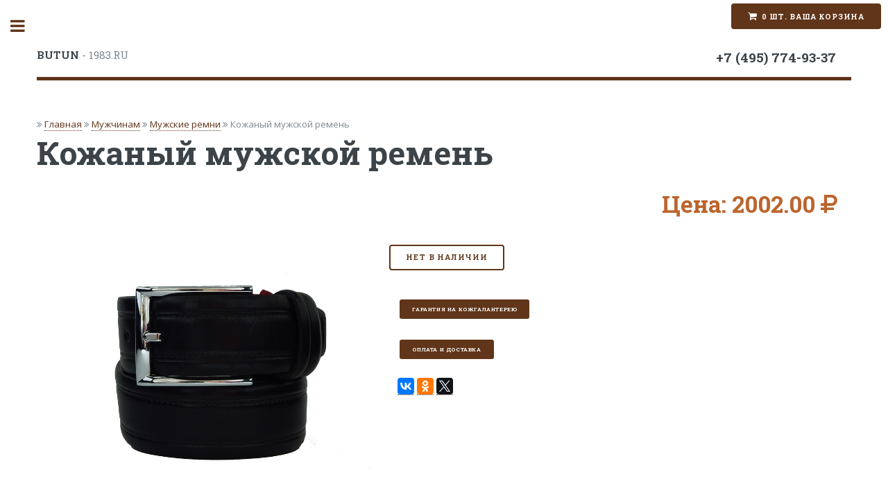

--- FILE ---
content_type: text/html; charset=UTF-8
request_url: https://www.butun-1983.ru/i-kozhaniy_muzhskoy_remen-483
body_size: 5905
content:
<!DOCTYPE HTML>
<html lang="ru">
<head>
		<title>Кожаный мужской ремень</title>
		<meta charset="utf-8" />
		<meta name="description" content="Кожаные ремни очень красивые удобные из натуральной кожи. Вы можете заказать в нашем интернет магазине с доставкой от компании butun-1983.ru После оформления заказа мы свяжемся с Вами по телефону, указанному при оформлении заказа, чтобы согласовать дату и время доставки."/><meta name="keywords" content="кожаный ремень, кожаные ремни, кожаные ремни мужские, купить кожаный ремень,  кожаный широкий ремень, кожаные ремни оптом, интернет магазин кожаные ремни,  купить ремень мужской кожаный"/>		<!--<meta name="viewport" content="width=device-width, initial-scale=1, user-scalable=no" >-->
		<meta name="viewport" content="width=device-width, initial-scale=1">
		<!--[if lte IE 8]><script src="//www.butun-1983.ru/assets/js/ie/html5shiv.js"></script><![endif]-->
		<link rel="stylesheet" href="//www.butun-1983.ru/assets/css/main.css" >
				<link rel="stylesheet" href="//www.butun-1983.ru/assets/css/lightbox.css" >
		<!--[if lte IE 9]><link rel="stylesheet" href="//www.butun-1983.ru/assets/css/ie9.css" /><![endif]-->
		<!--[if lte IE 8]><link rel="stylesheet" href="//www.butun-1983.ru/assets/css/ie8.css" /><![endif]-->
		  <script src="jquery.js"></script>
          <script src="jquery.cookies.js"></script>

		  <meta name='yandex-verification' content='76de890e42405098' />
<meta name="google-site-verification" content="dSruVvL3UhLUMURcQc6ZSq94ZNRJ0nacbYvmPLhtrkc" /><style> .korpus > div, .korpus > input { display: none; } .korpus label { padding: 5px; border: 0px solid #aaa; line-height: 28px; cursor: pointer; position: relative; bottom: 0px; background: #fff; } .korpus input[type="radio"]:checked + label { border-bottom: 2px solid #fff; } .korpus > input:nth-of-type(1):checked ~ div:nth-of-type(1), .korpus > input:nth-of-type(2):checked ~ div:nth-of-type(2), .korpus > input:nth-of-type(3):checked ~ div:nth-of-type(3) { display: block; padding: 5px; border: 1px solid #aaa; } </style>
	</head>
	<body>

		<!-- Wrapper -->
			<div id="wrapper">

				<!-- Main -->
					<div id="main">
						<div class="inner">

							<!-- Header -->
								<header id="header">

									<a href="https://www.butun-1983.ru/" class="logo"><strong>BUTUN</strong> - 1983.RU</a>
									 								
									<ul class="icons">
									<li class="phone"><strong>+7 (495) 774-93-37</strong></li>
										<li><div id="content_basket" style="position: fixed; right: 10px; top: 5px;z-index:100000;">
  <a href="basket.php" class="button icon fa-shopping-cart special fit" style="background-color: #603519;">0 шт. Ваша корзина</a>
</div></li>
									</ul>
								</header>							<!-- Content -->
								<section>
									<header class="main">
<i class="fa fa-angle-double-right" aria-hidden="true"></i>
<a href="https://www.butun-1983.ru/">Главная</a> <i class="fa fa-angle-double-right" aria-hidden="true"></i>
 <a href="rub-muzhchinam-1">Мужчинам</a>
 <i class="fa fa-angle-double-right" aria-hidden="true"></i>
 <a href="sr-muzhskie_remni-33">Мужские ремни</a>
 <i class="fa fa-angle-double-right" aria-hidden="true"></i>
<span>Кожаный мужской ремень</span>
									
									
												<header class="main">
										<h1>Кожаный мужской ремень</h1>
										<p></p>
<div style="text-align: right; padding-right: 20px;"><span class="price"> Цена: 2002.00 <i class="fa fa-rub" aria-hidden="true"></i></span>
</div>
	</header>
<div class="wrapper">
											<div class="col-1-4"><span class="image main"><a href="https://www.butun-1983.ru/upload_images/20110425223913090543.jpg" class="example-image-link"
         data-lightbox="example-set" data-title="Кожаный мужской ремень"><img src="https://www.butun-1983.ru/upload_images/20110425223913090543.jpg" alt="Кожаный мужской ремень" style="min-width: 150px; max-width: 100%; vertical-align: middle; align; center;"></a></span></div><div class="col-1-4" style="vertical-align: top; margin: 15px;">
<ul class="actions">
<li><input type="submit" value="  НЕТ В НАЛИЧИИ " style="color: red;" style="padding-left: 25px;"></li></ul>	
<a href="garanty.php" class="button special small"target="_blank" title="Гарантия на кожгалантерею" style="margin: 15px;">Гарантия на кожгалантерею</a><br />
<a href="oplata_i_dostavka.php" class="button special small" target="_blank" title="Оплата и доставка" style="margin: 15px;">Оплата и доставка</a>
<br />
<script src="//yastatic.net/es5-shims/0.0.2/es5-shims.min.js"></script>
<script src="//yastatic.net/share2/share.js"></script>
<div class="ya-share2" data-services="vkontakte,facebook,gplus,odnoklassniki,twitter" style="margin: 12px;" ></div>	
											</div></div></div>
												<div class="wrapper">
											<div class="col-1-1">
										<p>Модель: <b>7004-024 001</b></p>
													
											
									</div>															
								</section>
<div class="korpus"> 
<input type="radio" name="odin" checked="checked" id="vkl1" style="display: none; visibility: hidden;"/>
<label for="vkl1" style="font-size: 1.2em; font-family: Roboto; font-weight: bold;"> <i class="fa fa-file" aria-hidden="true"></i> ОПИСАНИЕ</label>
<input type="radio" name="odin" id="vkl2"  style="display: none; visibility: hidden;"/>
<label for="vkl2" style="font-size: 1.2em; font-family: Roboto; font-weight: bold;"> <i class="fa fa-commenting" aria-hidden="true"></i> ОТЗЫВЫ</label>
<div style="padding: 10px;"><p>&nbsp;Мужской кожаный ремень из натуральной кожи имеет металическую пряжку с языком и два кольца для фиксации ремня в брюках.</p>

<p>Ремень прошить двойной&nbsp; усиленой нитью, что позволит вам использовать кожаный ремень длительное время.</p>

<p>Для уточнения размера ремня с Вами свяжутся наш менеджер.(большие размеры всегда в налиции).</p>

<p>Цвет: Черный</p>

<p>Материал ремня: Натуральная кожа.</p>

<p>Большой выбор кожаных <a href="http://www.butun-1983.ru/muzhchinam-muzhskie-remni.html" target="_blank" title="кожаные ремни"><strong>мужских ремней</strong></a> как оптом так и в розницу, на мужской ремень очень удобно крепятся <a href="http://www.butun-1983.ru/muzhchinam-klyuchnicbi.html" target="_blank" title="мужские ключницы">ключницы из натуральной кожи</a>.</p>
 </div> 
<div>
Для того что бы оставить свой отзыв посетите наше сообщество в <a href="https://vk.com/butun_russia?w=app6326142" target="_blank" title="Группа BUTUN в социальной сети ВКонтакте"><i class="fa fa-vk" aria-hidden="true"></i> https://vk.com/butun_russia</a><br />
<div id="feedback_vk"></div></div>
 </div>
								
								
								
						</div>
					</div>
				<!-- Sidebar -->
					<div id="sidebar">
						<div class="inner">
							<!-- Search -->
							<section id="search" class="alt"><h5>ПОИСК ПО КАТАЛОГУ</h5>
									<form method="post" action="search.php">
										<input type="text" name="query" id="query" placeholder="Поиск" />
									</form>
								</section>							<!-- Menu -->
							<nav id="menu">
									<header class="major">
										<h2>BUTUN-1983.RU</h2>
									</header>
									<ul>
										<li><a href="https://www.butun-1983.ru/" style="color: #603519; font-size: 1.2em;">Главная</a></li>
										<li><a href="https://www.butun-1983.ru/about.php"  style="color: #603519; font-size: 1.2em;">О компании</a></li>
										<li><a href="https://www.butun-1983.ru/catalog.php"  style="color: #603519; font-size: 1.2em;" title="Каталог кожгалантереи от компании BUTUN">Каталог</a></li>
<li><span class="opener" style="color: red; font-size: 1.2em;">Мужчинам</span><ul><li><a href="//www.butun-1983.ru/sr-avtodokumenti_avto_pasporta-9" style="color: black;">Автодокументы и авто+паспорта</a></li><li><a href="//www.butun-1983.ru/sr-kozhanie_papki-37" style="color: black;">Кожаные папки</a></li><li><a href="//www.butun-1983.ru/sr-klyuchnitsi-32" style="color: black;">Ключницы</a></li><li><a href="//www.butun-1983.ru/sr-muzhskie_portfeli-59" style="color: black;">Мужские портфели</a></li><li><a href="//www.butun-1983.ru/sr-muzhskie_sumki-57" style="color: black;">Мужские Сумки</a></li><li><a href="//www.butun-1983.ru/sr-muzhskie_remni-33" style="color: black;">Мужские ремни</a></li><li><a href="//www.butun-1983.ru/sr-oblozhka_dlya_pasporta-39" style="color: black;">Обложка для паспорта</a></li><li><a href="//www.butun-1983.ru/sr-sumki_dlya_puteshestviy-63" style="color: black;">Сумки для путешествий</a></li><li><a href="//www.butun-1983.ru/sr-portmone-12" style="color: black;">Портмоне</a></li><li><a href="//www.butun-1983.ru/sr-portpledi-62" style="color: black;">ПОРТПЛЕДЫ</a></li><li><a href="//www.butun-1983.ru/sr-bolshaya_vizitnitsa-23" style="color: black;">Большая визитница</a></li><li><a href="//www.butun-1983.ru/sr-barsetki-25" style="color: black;">Барсетки</a></li><li><a href="//www.butun-1983.ru/sr-vizitnitsi-20" style="color: black;">Визитницы</a></li></ul></li><li><span class="opener" style="color: red; font-size: 1.2em;">Женщинам</span><ul><li><a href="//www.butun-1983.ru/sr-aksessuari_dlya_puteshestviy-64" style="color: black;">Аксессуары для путешествий</a></li><li><a href="//www.butun-1983.ru/sr-kosmetichki-22" style="color: black;">Косметички</a></li><li><a href="//www.butun-1983.ru/sr-kartholderi_vizitnitsi-15" style="color: black;">Картхолдеры Визитницы</a></li><li><a href="//www.butun-1983.ru/sr-klyuchnitsi-29" style="color: black;">Ключницы</a></li><li><a href="//www.butun-1983.ru/sr-oblozhki_avtodokumentov_pasport-30" style="color: black;">Обложки автодокументов + Паспорт</a></li><li><a href="//www.butun-1983.ru/sr-oblozhka_dlya_pasporta-28" style="color: black;">Обложка для паспорта</a></li><li><a href="//www.butun-1983.ru/sr-bolshaya_vizitnitsa-24" style="color: black;">Большая визитница</a></li><li><a href="//www.butun-1983.ru/sr-vizitnitsi_dvoynie_new-40" style="color: black;">Визитницы двойные NEW</a></li><li><a href="//www.butun-1983.ru/sr-dlya_avtodokumentov-17" style="color: black;">Для автодокументов</a></li><li><a href="//www.butun-1983.ru/sr-zhenskie_koshelki_kompaktnie-42" style="color: black;">Женские кошельки компактные</a></li><li><a href="//www.butun-1983.ru/sr-zhenskie_koshelki_bolshie-21" style="color: black;">Женские кошельки большие</a></li><li><a href="//www.butun-1983.ru/sr-zhenskie_sumki-58" style="color: black;">Женские сумки</a></li></ul></li>										
										<li><a href="https://www.butun-1983.ru/oplata_i_dostavka.php"  style="color: #603519; font-size: 1.2em;" title="Оплата и доставка кошельков, портмоне, визитниц и косметичек от компании BUTUN">Оплата и доставка</a></li>
										<li><a href="https://www.butun-1983.ru/garanty.php"  style="color: #603519; font-size: 1.2em;" title="Гарантия на все кожаные изделия от компании BUTUN">Гарантия на продукцию</a></li>
										<li><a href="https://www.butun-1983.ru/news.php"  style="color: #603519; font-size: 1.2em;" title="Статьи и новости о рынке кожгалантереи от компании BUTUN">Статьи</a></li>
										<li><a href="https://www.butun-1983.ru/contacts.php"  style="color: #603519; font-size: 1.2em;" title="Контакты компании BUTUN  в России">Контакты</a></li>
										<li></li>
									</ul>
									<a href="https://vk.com/butun_russia" title="Официальная группа BUTUN Россия в социальной сети VKontakte" style="font-size: 2em; text-decoration: none; margin-right: 5%;" target="_blank"><i class="fa fa-vk" aria-hidden="true"></i></a>
									<a href="https://ok.ru/group/54548967784539" title="Официальная группа BUTUN Россия в социальной сети Однокласники" style="font-size: 2em; text-decoration: none; margin-right: 5%;"  target="_blank"><i class="fa fa-odnoklassniki-square" aria-hidden="true"></i>
									<a href="https://www.instagram.com/butun1983/" title="Официальная группа BUTUN Россия в социальной сети Instagram" style="font-size: 2em; text-decoration: none; margin-right: 5%;"  target="_blank"><i class="fa fa-instagram" aria-hidden="true"></i></a>
								</nav>
								
							<!-- Section -->
							<section>
									<header class="major">
										<h2>Новости</h2>
									</header>
									<div class="mini-posts">
									
<article>
											<h3>«ОБУВЬ. МИР КОЖИ-2013. Осень»</h3>
											<p>29-08-2015</p>
											<p>Здравствуйте уважаемые посетители нашего магазина. Мы рады сообщить вам что наша компания будет участником международной выставки товаров народного потребления… </p>
		<ul class="actions"><li><a href="n-obuv_mir_kozhi_2013_osen-20" title="«ОБУВЬ. МИР КОЖИ-2013. Осень»" class="button">Читать</a></li></ul>
										</article>
     
<article>
											<h3>Барсетка – практичный и стильный мужской аксессуар.</h3>
											<p>22-08-2013</p>
											<p>Думаете, только женщины следят за модой? В последнее время мужчины тоже пытаются следовать ее веяньям, одеваясь с учетом последних ее тенденций красиво и… </p>
		<ul class="actions"><li><a href="n-barsetka_praktichniy_stilniy_muzhskoy_aksessuar-19" title="Барсетка – практичный и стильный мужской аксессуар." class="button">Читать</a></li></ul>
										</article>
     
<article>
											<h3>КОНСУМЭКСПО 2013</h3>
											<p>11-12-2012</p>
											<p>Здравствуйте уважаемые посетители нашего магазина. Мы рады сообщить вам что наша компания будет участником международной выставки товаров народного потребления… </p>
		<ul class="actions"><li><a href="n-konsumekspo_2013-18" title="КОНСУМЭКСПО 2013" class="button">Читать</a></li></ul>
										</article>
     									</div>
									
</section>

							<!-- Section -->
							<section>
									<header class="major">
										<h2>Наши контакты</h2>
									</header>
									<p>Официальное представительство компании Butun в России.

</p>
									<ul class="contact">
										<li class="fa-envelope-o"><a href="mailto:info@butun-1983.ru">info@butun-1983.ru</a></li>
										<li class="fa-phone">+7 (985) 774-93-37</li>
										<li class="fa-home">г.Москва.</li>
									</ul>
								</section>							<!-- Footer -->
							<footer id="footer" style="text-align: center;">
									<p class="copyright">&copy; Butun (Russia). Все права защищены. 2000-2018г. <br />
									<a href="https://www.butun-1983.ru/politika.php" rel="nofollow" title="Политика конфиденциальности">Политика конфиденциальности</a>. <br /> <br /> 
									<a href="http://yunisov.ru" title="Разработка сайтов от Yunisov.ru" target="_blank"><img src="images/logo_yunisov.png" alt="Разработка сайтов от Yunisov.ru"></a>.</p>
									<!--noindex-->
<!--LiveInternet counter--><script><!--
document.write("<a href='http://www.liveinternet.ru/click' "+
"target=_blank><img src='//counter.yadro.ru/hit?t24.18;r"+
escape(document.referrer)+((typeof(screen)=="undefined")?"":
";s"+screen.width+"*"+screen.height+"*"+(screen.colorDepth?
screen.colorDepth:screen.pixelDepth))+";u"+escape(document.URL)+
";"+Math.random()+
"' alt='' title='LiveInternet: показано число посетителей за"+
" сегодня' "+
"border='0' width='88' height='15'><\/a>")
//--></script><!--/LiveInternet-->
<br />


<!-- Yandex.Metrika informer -->
<a href="https://metrika.yandex.ru/stat/?id=6326992&amp;from=informer"
target="_blank" rel="nofollow"><img src="https://informer.yandex.ru/informer/6326992/3_0_C4B8B8FF_A49898FF_0_pageviews"
style="width:88px; height:31px; border:0;" alt="������.�������" title="������.�������: ������ �� ������� (���������, ������ � ���������� ����������)" class="ym-advanced-informer" data-cid="6326992" data-lang="ru" /></a>
<!-- /Yandex.Metrika informer -->

<!-- Yandex.Metrika counter -->
<script type="text/javascript" >
   (function(m,e,t,r,i,k,a){m[i]=m[i]||function(){(m[i].a=m[i].a||[]).push(arguments)};
   m[i].l=1*new Date();k=e.createElement(t),a=e.getElementsByTagName(t)[0],k.async=1,k.src=r,a.parentNode.insertBefore(k,a)})
   (window, document, "script", "https://mc.yandex.ru/metrika/tag.js", "ym");

   ym(6326992, "init", {
        clickmap:true,
        trackLinks:true,
        accurateTrackBounce:true,
        webvisor:true
   });
</script>
<noscript><div><img src="https://mc.yandex.ru/watch/6326992" style="position:absolute; left:-9999px;" alt="" /></div></noscript>
<!-- /Yandex.Metrika counter -->
<!--/noindex-->								</footer>						</div>
					</div>
			</div>
<!-- Scripts -->
			<script src="assets/js/jquery.min.js"></script>
			<script src="assets/js/skel.min.js"></script>
			<script src="assets/js/util.js"></script>
			<!--[if lte IE 8]><script src="assets/js/ie/respond.min.js"></script><![endif]-->
			<script src="assets/js/main.js"></script>
  <script src="assets/js/lightbox-plus-jquery.min.js"></script>
<!--<script type="text/javascript" src="fliplightbox.min.js"></script>
<script type="text/javascript">$('body').flipLightBox()</script>-->


	</body>
</html>